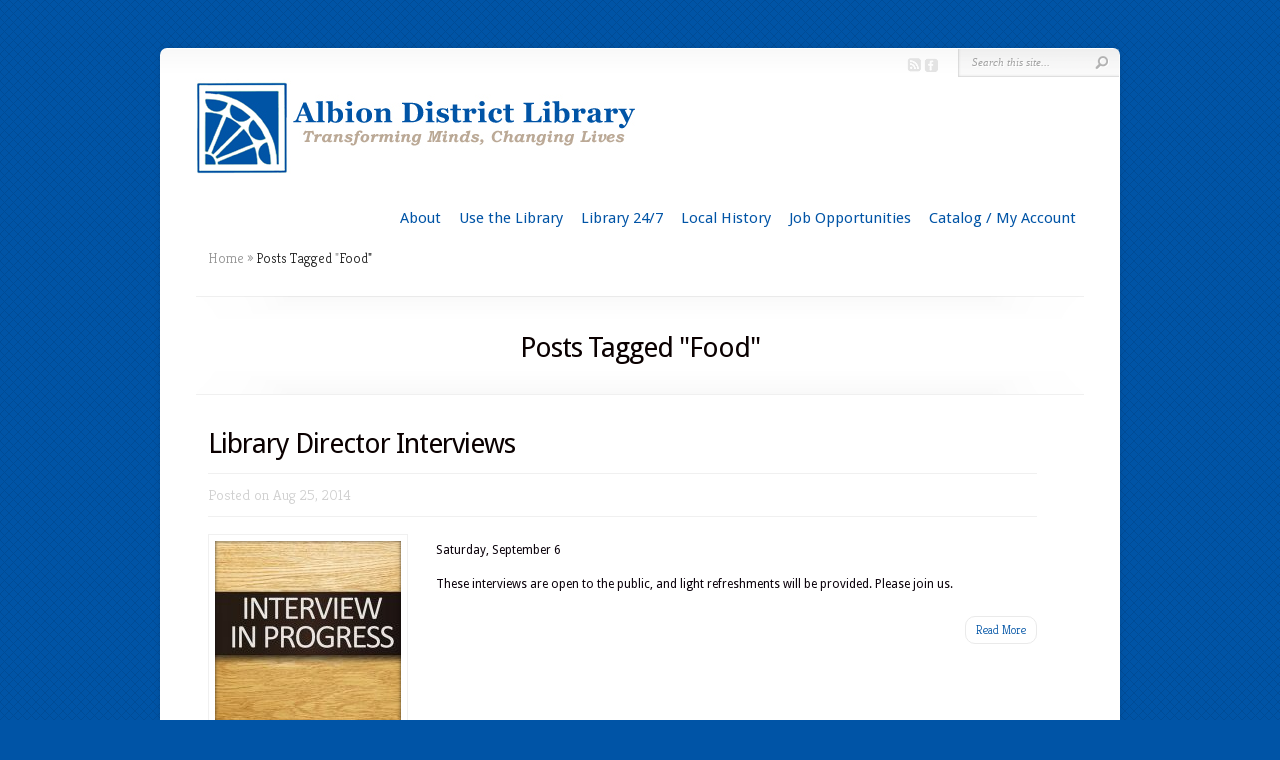

--- FILE ---
content_type: text/css
request_url: http://www.albionlibrary.org/wp-content/themes/chameleon-child/style.css
body_size: 399
content:
/*
Theme Name: Chameleon Child
Theme URI: http://www.elegantthemes.com/gallery/chameleon
 Description:    Chameleon Child Theme
 Author:         Elegant Themes
 Author URI:     http://www.elegantthemes.com
 Template:       Chameleon
 Version:        3.8.0
*/
 
@import url("../Chameleon/style.css");
 
/* =Theme customization starts here
------------------------------------------------------- */




--- FILE ---
content_type: text/css
request_url: http://www.albionlibrary.org/wp-content/cache/et/global/et--customizer-global-17675598836273.min.css
body_size: 48
content:
#left-area{width:864px}#content{background:none}

--- FILE ---
content_type: text/javascript
request_url: http://www.albionlibrary.org/wp-content/themes/Chameleon/js/et_cycle.js?ver=1.0
body_size: 910
content:
jQuery(window).load(function(){
	var $featured_content = jQuery('#featured #slides'),
		$et_cycle_slide = $featured_content.find('.slide'),
		et_featured_slider_auto = jQuery("meta[name=et_featured_slider_auto]").attr('content'),
		et_featured_auto_speed = jQuery("meta[name=et_featured_auto_speed]").attr('content');

	if ($featured_content.length){
		var et_featured_options = {
			timeout: 0,
			speed: 500,
			cleartypeNoBg: true,
			prev:   '#featured a#left-arrow',
			next:   '#featured a#right-arrow',
			pager:  '#controllers'
		}
		if ( et_featured_slider_auto == 1 ) et_featured_options.timeout = et_featured_auto_speed;
		$featured_content.cycle( et_featured_options );

		$featured_content.css('backgroundImage','none');
		if ( $et_cycle_slide.length === 1 ){
			$et_cycle_slide.css('display','block');
			$featured_content.siblings('a#left-arrow, a#right-arrow').css('display','none');
		}
	}
});